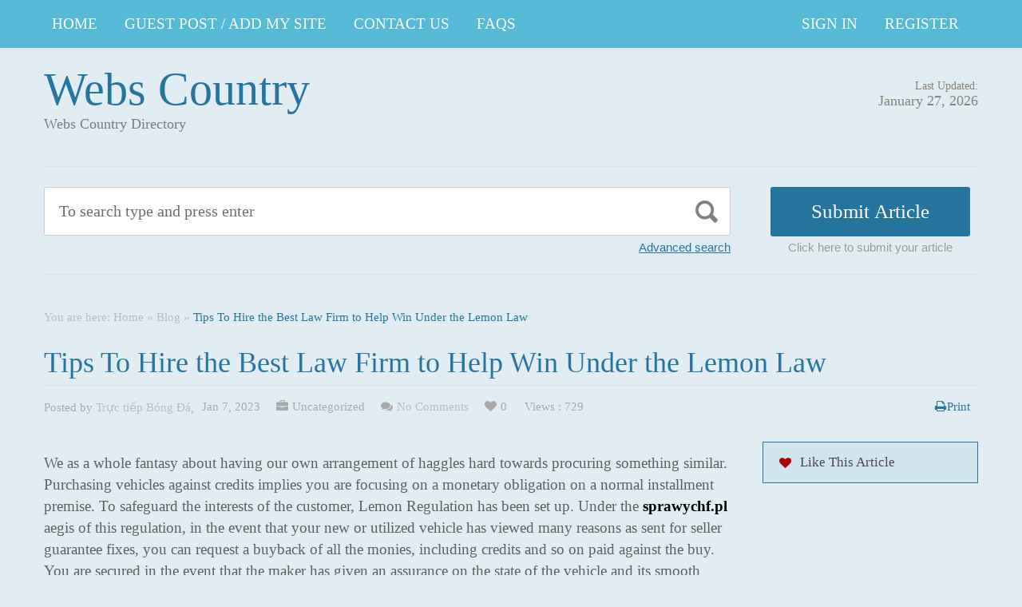

--- FILE ---
content_type: text/html; charset=UTF-8
request_url: https://webscountry.com/tips-to-hire-the-best-law-firm-to-help-win-under-the-lemon-law/
body_size: 13826
content:
<!DOCTYPE html PUBLIC "-//W3C//DTD XHTML 1.1//EN" "//www.w3.org/TR/xhtml11/DTD/xhtml11.dtd">
<html xmlns="//www.w3.org/1999/xhtml" dir="ltr" xml:lang="en-US">
<head>
	<meta name="google-site-verification" content="SLNV8eoPLevf1K5jqzL-dzor6a2_ohzCMjk2FoD0n2M" />
	<meta http-equiv="Content-Type" content="text/html; charset=UTF-8" />
	<title>Tips To Hire the Best Law Firm to Help Win Under the Lemon Law | Webs Country</title>
	<meta http-equiv="Content-language" content="en-US" />
	<meta name="viewport" content="width=device-width, initial-scale=1.0">
	<link rel="profile" href="//gmpg.org/xfn/11" />
  
	<link rel="stylesheet" type="text/css" href="https://maxcdn.bootstrapcdn.com/font-awesome/4.7.0/css/font-awesome.min.css" />
	<link rel="stylesheet" type="text/css" media="all" href="https://webscountry.com/wp-content/themes/ArticleDirectory/style.css" />
	<meta name='robots' content='max-image-preview:large' />
<link rel="alternate" type="application/rss+xml" title="Webs Country &raquo; Feed" href="https://webscountry.com/feed/" />
<link rel="alternate" type="application/rss+xml" title="Webs Country &raquo; Comments Feed" href="https://webscountry.com/comments/feed/" />
<link rel="alternate" type="application/rss+xml" title="Webs Country &raquo; Tips To Hire the Best Law Firm to Help Win Under the Lemon Law Comments Feed" href="https://webscountry.com/tips-to-hire-the-best-law-firm-to-help-win-under-the-lemon-law/feed/" />
<link rel="alternate" title="oEmbed (JSON)" type="application/json+oembed" href="https://webscountry.com/wp-json/oembed/1.0/embed?url=https%3A%2F%2Fwebscountry.com%2Ftips-to-hire-the-best-law-firm-to-help-win-under-the-lemon-law%2F" />
<link rel="alternate" title="oEmbed (XML)" type="text/xml+oembed" href="https://webscountry.com/wp-json/oembed/1.0/embed?url=https%3A%2F%2Fwebscountry.com%2Ftips-to-hire-the-best-law-firm-to-help-win-under-the-lemon-law%2F&#038;format=xml" />
<style id='wp-img-auto-sizes-contain-inline-css' type='text/css'>
img:is([sizes=auto i],[sizes^="auto," i]){contain-intrinsic-size:3000px 1500px}
/*# sourceURL=wp-img-auto-sizes-contain-inline-css */
</style>

<style id='wp-emoji-styles-inline-css' type='text/css'>

	img.wp-smiley, img.emoji {
		display: inline !important;
		border: none !important;
		box-shadow: none !important;
		height: 1em !important;
		width: 1em !important;
		margin: 0 0.07em !important;
		vertical-align: -0.1em !important;
		background: none !important;
		padding: 0 !important;
	}
/*# sourceURL=wp-emoji-styles-inline-css */
</style>
<link rel='stylesheet' id='wp-block-library-css' href='https://webscountry.com/wp-includes/css/dist/block-library/style.min.css?ver=6.9' type='text/css' media='all' />
<style id='wp-block-paragraph-inline-css' type='text/css'>
.is-small-text{font-size:.875em}.is-regular-text{font-size:1em}.is-large-text{font-size:2.25em}.is-larger-text{font-size:3em}.has-drop-cap:not(:focus):first-letter{float:left;font-size:8.4em;font-style:normal;font-weight:100;line-height:.68;margin:.05em .1em 0 0;text-transform:uppercase}body.rtl .has-drop-cap:not(:focus):first-letter{float:none;margin-left:.1em}p.has-drop-cap.has-background{overflow:hidden}:root :where(p.has-background){padding:1.25em 2.375em}:where(p.has-text-color:not(.has-link-color)) a{color:inherit}p.has-text-align-left[style*="writing-mode:vertical-lr"],p.has-text-align-right[style*="writing-mode:vertical-rl"]{rotate:180deg}
/*# sourceURL=https://webscountry.com/wp-includes/blocks/paragraph/style.min.css */
</style>
<style id='global-styles-inline-css' type='text/css'>
:root{--wp--preset--aspect-ratio--square: 1;--wp--preset--aspect-ratio--4-3: 4/3;--wp--preset--aspect-ratio--3-4: 3/4;--wp--preset--aspect-ratio--3-2: 3/2;--wp--preset--aspect-ratio--2-3: 2/3;--wp--preset--aspect-ratio--16-9: 16/9;--wp--preset--aspect-ratio--9-16: 9/16;--wp--preset--color--black: #000000;--wp--preset--color--cyan-bluish-gray: #abb8c3;--wp--preset--color--white: #ffffff;--wp--preset--color--pale-pink: #f78da7;--wp--preset--color--vivid-red: #cf2e2e;--wp--preset--color--luminous-vivid-orange: #ff6900;--wp--preset--color--luminous-vivid-amber: #fcb900;--wp--preset--color--light-green-cyan: #7bdcb5;--wp--preset--color--vivid-green-cyan: #00d084;--wp--preset--color--pale-cyan-blue: #8ed1fc;--wp--preset--color--vivid-cyan-blue: #0693e3;--wp--preset--color--vivid-purple: #9b51e0;--wp--preset--gradient--vivid-cyan-blue-to-vivid-purple: linear-gradient(135deg,rgb(6,147,227) 0%,rgb(155,81,224) 100%);--wp--preset--gradient--light-green-cyan-to-vivid-green-cyan: linear-gradient(135deg,rgb(122,220,180) 0%,rgb(0,208,130) 100%);--wp--preset--gradient--luminous-vivid-amber-to-luminous-vivid-orange: linear-gradient(135deg,rgb(252,185,0) 0%,rgb(255,105,0) 100%);--wp--preset--gradient--luminous-vivid-orange-to-vivid-red: linear-gradient(135deg,rgb(255,105,0) 0%,rgb(207,46,46) 100%);--wp--preset--gradient--very-light-gray-to-cyan-bluish-gray: linear-gradient(135deg,rgb(238,238,238) 0%,rgb(169,184,195) 100%);--wp--preset--gradient--cool-to-warm-spectrum: linear-gradient(135deg,rgb(74,234,220) 0%,rgb(151,120,209) 20%,rgb(207,42,186) 40%,rgb(238,44,130) 60%,rgb(251,105,98) 80%,rgb(254,248,76) 100%);--wp--preset--gradient--blush-light-purple: linear-gradient(135deg,rgb(255,206,236) 0%,rgb(152,150,240) 100%);--wp--preset--gradient--blush-bordeaux: linear-gradient(135deg,rgb(254,205,165) 0%,rgb(254,45,45) 50%,rgb(107,0,62) 100%);--wp--preset--gradient--luminous-dusk: linear-gradient(135deg,rgb(255,203,112) 0%,rgb(199,81,192) 50%,rgb(65,88,208) 100%);--wp--preset--gradient--pale-ocean: linear-gradient(135deg,rgb(255,245,203) 0%,rgb(182,227,212) 50%,rgb(51,167,181) 100%);--wp--preset--gradient--electric-grass: linear-gradient(135deg,rgb(202,248,128) 0%,rgb(113,206,126) 100%);--wp--preset--gradient--midnight: linear-gradient(135deg,rgb(2,3,129) 0%,rgb(40,116,252) 100%);--wp--preset--font-size--small: 13px;--wp--preset--font-size--medium: 20px;--wp--preset--font-size--large: 36px;--wp--preset--font-size--x-large: 42px;--wp--preset--spacing--20: 0.44rem;--wp--preset--spacing--30: 0.67rem;--wp--preset--spacing--40: 1rem;--wp--preset--spacing--50: 1.5rem;--wp--preset--spacing--60: 2.25rem;--wp--preset--spacing--70: 3.38rem;--wp--preset--spacing--80: 5.06rem;--wp--preset--shadow--natural: 6px 6px 9px rgba(0, 0, 0, 0.2);--wp--preset--shadow--deep: 12px 12px 50px rgba(0, 0, 0, 0.4);--wp--preset--shadow--sharp: 6px 6px 0px rgba(0, 0, 0, 0.2);--wp--preset--shadow--outlined: 6px 6px 0px -3px rgb(255, 255, 255), 6px 6px rgb(0, 0, 0);--wp--preset--shadow--crisp: 6px 6px 0px rgb(0, 0, 0);}:where(.is-layout-flex){gap: 0.5em;}:where(.is-layout-grid){gap: 0.5em;}body .is-layout-flex{display: flex;}.is-layout-flex{flex-wrap: wrap;align-items: center;}.is-layout-flex > :is(*, div){margin: 0;}body .is-layout-grid{display: grid;}.is-layout-grid > :is(*, div){margin: 0;}:where(.wp-block-columns.is-layout-flex){gap: 2em;}:where(.wp-block-columns.is-layout-grid){gap: 2em;}:where(.wp-block-post-template.is-layout-flex){gap: 1.25em;}:where(.wp-block-post-template.is-layout-grid){gap: 1.25em;}.has-black-color{color: var(--wp--preset--color--black) !important;}.has-cyan-bluish-gray-color{color: var(--wp--preset--color--cyan-bluish-gray) !important;}.has-white-color{color: var(--wp--preset--color--white) !important;}.has-pale-pink-color{color: var(--wp--preset--color--pale-pink) !important;}.has-vivid-red-color{color: var(--wp--preset--color--vivid-red) !important;}.has-luminous-vivid-orange-color{color: var(--wp--preset--color--luminous-vivid-orange) !important;}.has-luminous-vivid-amber-color{color: var(--wp--preset--color--luminous-vivid-amber) !important;}.has-light-green-cyan-color{color: var(--wp--preset--color--light-green-cyan) !important;}.has-vivid-green-cyan-color{color: var(--wp--preset--color--vivid-green-cyan) !important;}.has-pale-cyan-blue-color{color: var(--wp--preset--color--pale-cyan-blue) !important;}.has-vivid-cyan-blue-color{color: var(--wp--preset--color--vivid-cyan-blue) !important;}.has-vivid-purple-color{color: var(--wp--preset--color--vivid-purple) !important;}.has-black-background-color{background-color: var(--wp--preset--color--black) !important;}.has-cyan-bluish-gray-background-color{background-color: var(--wp--preset--color--cyan-bluish-gray) !important;}.has-white-background-color{background-color: var(--wp--preset--color--white) !important;}.has-pale-pink-background-color{background-color: var(--wp--preset--color--pale-pink) !important;}.has-vivid-red-background-color{background-color: var(--wp--preset--color--vivid-red) !important;}.has-luminous-vivid-orange-background-color{background-color: var(--wp--preset--color--luminous-vivid-orange) !important;}.has-luminous-vivid-amber-background-color{background-color: var(--wp--preset--color--luminous-vivid-amber) !important;}.has-light-green-cyan-background-color{background-color: var(--wp--preset--color--light-green-cyan) !important;}.has-vivid-green-cyan-background-color{background-color: var(--wp--preset--color--vivid-green-cyan) !important;}.has-pale-cyan-blue-background-color{background-color: var(--wp--preset--color--pale-cyan-blue) !important;}.has-vivid-cyan-blue-background-color{background-color: var(--wp--preset--color--vivid-cyan-blue) !important;}.has-vivid-purple-background-color{background-color: var(--wp--preset--color--vivid-purple) !important;}.has-black-border-color{border-color: var(--wp--preset--color--black) !important;}.has-cyan-bluish-gray-border-color{border-color: var(--wp--preset--color--cyan-bluish-gray) !important;}.has-white-border-color{border-color: var(--wp--preset--color--white) !important;}.has-pale-pink-border-color{border-color: var(--wp--preset--color--pale-pink) !important;}.has-vivid-red-border-color{border-color: var(--wp--preset--color--vivid-red) !important;}.has-luminous-vivid-orange-border-color{border-color: var(--wp--preset--color--luminous-vivid-orange) !important;}.has-luminous-vivid-amber-border-color{border-color: var(--wp--preset--color--luminous-vivid-amber) !important;}.has-light-green-cyan-border-color{border-color: var(--wp--preset--color--light-green-cyan) !important;}.has-vivid-green-cyan-border-color{border-color: var(--wp--preset--color--vivid-green-cyan) !important;}.has-pale-cyan-blue-border-color{border-color: var(--wp--preset--color--pale-cyan-blue) !important;}.has-vivid-cyan-blue-border-color{border-color: var(--wp--preset--color--vivid-cyan-blue) !important;}.has-vivid-purple-border-color{border-color: var(--wp--preset--color--vivid-purple) !important;}.has-vivid-cyan-blue-to-vivid-purple-gradient-background{background: var(--wp--preset--gradient--vivid-cyan-blue-to-vivid-purple) !important;}.has-light-green-cyan-to-vivid-green-cyan-gradient-background{background: var(--wp--preset--gradient--light-green-cyan-to-vivid-green-cyan) !important;}.has-luminous-vivid-amber-to-luminous-vivid-orange-gradient-background{background: var(--wp--preset--gradient--luminous-vivid-amber-to-luminous-vivid-orange) !important;}.has-luminous-vivid-orange-to-vivid-red-gradient-background{background: var(--wp--preset--gradient--luminous-vivid-orange-to-vivid-red) !important;}.has-very-light-gray-to-cyan-bluish-gray-gradient-background{background: var(--wp--preset--gradient--very-light-gray-to-cyan-bluish-gray) !important;}.has-cool-to-warm-spectrum-gradient-background{background: var(--wp--preset--gradient--cool-to-warm-spectrum) !important;}.has-blush-light-purple-gradient-background{background: var(--wp--preset--gradient--blush-light-purple) !important;}.has-blush-bordeaux-gradient-background{background: var(--wp--preset--gradient--blush-bordeaux) !important;}.has-luminous-dusk-gradient-background{background: var(--wp--preset--gradient--luminous-dusk) !important;}.has-pale-ocean-gradient-background{background: var(--wp--preset--gradient--pale-ocean) !important;}.has-electric-grass-gradient-background{background: var(--wp--preset--gradient--electric-grass) !important;}.has-midnight-gradient-background{background: var(--wp--preset--gradient--midnight) !important;}.has-small-font-size{font-size: var(--wp--preset--font-size--small) !important;}.has-medium-font-size{font-size: var(--wp--preset--font-size--medium) !important;}.has-large-font-size{font-size: var(--wp--preset--font-size--large) !important;}.has-x-large-font-size{font-size: var(--wp--preset--font-size--x-large) !important;}
/*# sourceURL=global-styles-inline-css */
</style>

<style id='classic-theme-styles-inline-css' type='text/css'>
/*! This file is auto-generated */
.wp-block-button__link{color:#fff;background-color:#32373c;border-radius:9999px;box-shadow:none;text-decoration:none;padding:calc(.667em + 2px) calc(1.333em + 2px);font-size:1.125em}.wp-block-file__button{background:#32373c;color:#fff;text-decoration:none}
/*# sourceURL=/wp-includes/css/classic-themes.min.css */
</style>
<script type="text/javascript" src="https://webscountry.com/wp-includes/js/jquery/jquery.min.js?ver=3.7.1" id="jquery-core-js"></script>
<script type="text/javascript" src="https://webscountry.com/wp-includes/js/jquery/jquery-migrate.min.js?ver=3.4.1" id="jquery-migrate-js"></script>
<script type="text/javascript" src="https://webscountry.com/wp-content/themes/ArticleDirectory/js/jquery.cycle.all.min.js?ver=6.9" id="cycle-js"></script>
<script type="text/javascript" src="https://webscountry.com/wp-content/themes/ArticleDirectory/js/jquery.cookie.js?ver=6.9" id="cookie-js"></script>
<script type="text/javascript" src="https://webscountry.com/wp-content/themes/ArticleDirectory/js/script.js?ver=6.9" id="script-js"></script>
<link rel="https://api.w.org/" href="https://webscountry.com/wp-json/" /><link rel="alternate" title="JSON" type="application/json" href="https://webscountry.com/wp-json/wp/v2/posts/18878" /><link rel="EditURI" type="application/rsd+xml" title="RSD" href="https://webscountry.com/xmlrpc.php?rsd" />
<meta name="generator" content="WordPress 6.9" />
<link rel="canonical" href="https://webscountry.com/tips-to-hire-the-best-law-firm-to-help-win-under-the-lemon-law/" />
<link rel='shortlink' href='https://webscountry.com/?p=18878' />
<link rel="stylesheet" type="text/css" href="https://webscountry.com/wp-content/themes/ArticleDirectory/library/tpl/print.css" media="print" />
 <link rel="stylesheet" type="text/css" href="https://webscountry.com/wp-content/themes/ArticleDirectory/dhtmlgoodies_calendar.css" />

<style type="text/css">.tabber{display:none;}</style>
 
		<link href="https://webscountry.com/wp-content/themes/ArticleDirectory/skins/2-blue.css" rel="stylesheet" type="text/css" />
		<link rel="alternate" type="application/rss+xml" title="RSS 2.0" href="//feeds2.feedburner.com/templatic" />
	<style type="text/css">

body 
{ 
background:     ;  

}




</style>
<link rel="canonical" href="https://webscountry.com/tips-to-hire-the-best-law-firm-to-help-win-under-the-lemon-law/"/>
</head>
<body>
 

	<div class="top_navigation">
			 <div class="top_navigation_in clearfix">

		   <a href="#" class="select-menu"><i class="fa fa-bars" aria-hidden="true"></i></a>
		<div class="top_nav_wrapper hide">  	
				<div class="widget"><div class="menu-header-manu-container"><ul id="menu-header-manu" class="menu"><li id="menu-item-61943" class="menu-item menu-item-type-custom menu-item-object-custom menu-item-home menu-item-61943"><a href="https://webscountry.com/">HOME</a></li>
<li id="menu-item-61942" class="menu-item menu-item-type-post_type menu-item-object-page menu-item-61942"><a href="https://webscountry.com/guest-post-add-my-site/">Guest Post / Add My Site</a></li>
<li id="menu-item-62035" class="menu-item menu-item-type-post_type menu-item-object-page menu-item-62035"><a href="https://webscountry.com/contact-us/">Contact Us</a></li>
<li id="menu-item-62039" class="menu-item menu-item-type-post_type menu-item-object-page menu-item-62039"><a href="https://webscountry.com/faqs-2/">FAQs</a></li>
</ul></div></div></div>
		<ul class="member_link">
<li><a href="https://webscountry.com/?ptype=login">Sign In</a></li>
	<li><a href="https://webscountry.com/?ptype=register">Register</a></li> 
	</ul>
		  </div>
		</div>
	 
  
<div class="wrapper">
    <div class="header clear">
       <div class="header_in">
        <div class="logo">
        <div class="blog-title"><a href="https://webscountry.com/">Webs Country</a> 
		<p class="blog-description">Webs Country Directory</p></div>        </div>
      <div class="header_right">
		        <p class="updated_date">Last Updated:<br />
      <span>January 27, 2026</span></p>   
	           
     </div>
        </div> <!-- header #end -->
    </div> <!-- header #end -->
   
    <div class="main_nav">
        </div> <!-- main navi #end -->
    
   
    <!-- Container -->
    <div id="container" class="clear">
    
    
    <div class="search_section">
      <div class="search_section_top">
          
            <div class="search_section_bottom clear ">
				                 <form method="get" id="searchform" action="https://webscountry.com/" >
                 <div>
                    <div class="search_block">
                        <input type="text"  value="To search type and press enter" name="s" id="s" class="s" onfocus="if (this.value == 'To search type and press enter') {this.value = '';}" onblur="if (this.value == '') {this.value = 'To search type and press enter';}" />
                        <input type="submit" class="b_search" value=""  />
                    </div>
                    <a href="#" class="adv_search" onclick="show_hide_advanced_search();"> Advanced search</a> 
                </div>
				</form>
			               <div class="submit_article">
                      <input name="" type="button" class="b_submit_article"  value="Submit Article" onclick="submit_article();" />
                     Click here to submit your article                </div>
                       <script type="text/javascript" >
                    function show_hide_advanced_search()
                    {
                        if(document.getElementById('advanced_search').style.display == 'none')
                        {
                            document.getElementById('advanced_search').style.display = ''
                        }else
                        {
                            document.getElementById('advanced_search').style.display = 'none';
                        }
                    }
                    function sformcheck()
                    {
                        if(document.getElementById('adv_s').value=="")
                        {
                            alert('Please enter word you want to search');
                            document.getElementById('adv_s').focus();
                            return false;
                        }
                        return true;
                    }
          function submit_article()
                    {
            window.location.href='https://webscountry.com/?ptype=submition';
          }
                    </script>
                    
                    
                    <script type="text/javascript" >var rootfolderpath = 'https://webscountry.com/wp-content/themes/ArticleDirectory/images/';</script>
                    <script type="text/javascript" src="https://webscountry.com/wp-content/themes/ArticleDirectory/js/dhtmlgoodies_calendar.js"></script>
                   
                    <!-- adv search #start -->
                    <form method="get" id="adv_searchform" action="https://webscountry.com/" onsubmit="return sformcheck();"  name="search_form">
                    <div id="advanced_search" style="display:none;">
                        <h3> Advanced search</h3>
                        <div class="row">
                            <label>All these words</label>
                            <input name="s" id="adv_s" type="text" class="textfield large" />
                            <input type="hidden" name="stype" value="ajsearch" />
                        </div>
                        
                        <div class="row">
                            <label>Category</label>                                          
                              <select  name='catdrop' id='catdrop' class='select'>
	<option value='0' selected='selected'>select category</option>
	<option class="level-0" value="128">Accountancy</option>
	<option class="level-0" value="2213">Attorney Law</option>
	<option class="level-0" value="3">Business Planning</option>
	<option class="level-0" value="4">Business Solutions</option>
	<option class="level-0" value="5">Delivery Services</option>
	<option class="level-0" value="3190">Dentist</option>
	<option class="level-0" value="130">Digital Marketing Services</option>
	<option class="level-0" value="131">Distributors</option>
	<option class="level-0" value="132">Event</option>
	<option class="level-0" value="1828">Finance</option>
	<option class="level-0" value="133">Games</option>
	<option class="level-0" value="2127">Health</option>
	<option class="level-0" value="1770">helathcare</option>
	<option class="level-0" value="2271">immigration</option>
	<option class="level-0" value="6">Investment</option>
	<option class="level-0" value="2214">news</option>
	<option class="level-0" value="1946">Online induction</option>
	<option class="level-0" value="134">SEO</option>
	<option class="level-0" value="3519">Translation service</option>
	<option class="level-0" value="1">Uncategorized</option>
	<option class="level-0" value="35"> Agriculture</option>
	<option class="level-0" value="36"> Architecture</option>
	<option class="level-0" value="38"> Automotive</option>
	<option class="level-0" value="39"> Body Care</option>
	<option class="level-0" value="40"> Business Global</option>
	<option class="level-0" value="41"> Business to Business</option>
	<option class="level-0" value="42"> Care</option>
	<option class="level-0" value="43"> Children and Babies</option>
	<option class="level-0" value="45"> Communications</option>
	<option class="level-0" value="46"> Computer</option>
	<option class="level-0" value="47"> Construction</option>
	<option class="level-0" value="48"> Consultancy</option>
	<option class="level-0" value="49"> Consumer</option>
	<option class="level-0" value="50"> Content Writing</option>
	<option class="level-0" value="52"> Design</option>
	<option class="level-0" value="53"> Distribution</option>
	<option class="level-0" value="55"> Education</option>
	<option class="level-0" value="56"> Education Training</option>
	<option class="level-0" value="57"> Electrical</option>
	<option class="level-0" value="59"> Engineering</option>
	<option class="level-0" value="60"> Entertainment</option>
	<option class="level-0" value="61"> Environmental</option>
	<option class="level-0" value="62"> Estate Agents</option>
	<option class="level-0" value="63"> Fashion</option>
	<option class="level-0" value="64"> Financial</option>
	<option class="level-0" value="65"> Food Franchises</option>
	<option class="level-0" value="66"> Garden</option>
	<option class="level-0" value="67"> Global Manufacturers</option>
	<option class="level-0" value="69"> Health</option>
	<option class="level-0" value="71"> Home and Family</option>
	<option class="level-0" value="74"> Industry</option>
	<option class="level-0" value="75"> Insurance</option>
	<option class="level-0" value="76"> Internet</option>
	<option class="level-0" value="77"> Jewellery and Clocks</option>
	<option class="level-0" value="79"> Local Community</option>
	<option class="level-0" value="80"> Luxury</option>
	<option class="level-0" value="81"> Machinery</option>
	<option class="level-0" value="82"> Manufacture</option>
	<option class="level-0" value="85"> Medical</option>
	<option class="level-0" value="86"> Military</option>
	<option class="level-0" value="87"> Miscellaneous</option>
	<option class="level-0" value="90"> Outdoor Property</option>
	<option class="level-0" value="92"> People and Services</option>
	<option class="level-0" value="93"> Pest Control</option>
	<option class="level-0" value="94"> Pets and Animals</option>
	<option class="level-0" value="95"> Photography</option>
	<option class="level-0" value="96"> Pod Casting Tools</option>
	<option class="level-0" value="97"> Print and Design</option>
	<option class="level-0" value="99"> Property Services</option>
	<option class="level-0" value="101"> Recruitment</option>
	<option class="level-0" value="102"> Repair and Maintenance</option>
	<option class="level-0" value="103"> Retail</option>
	<option class="level-0" value="104"> Safety</option>
	<option class="level-0" value="105"> Sales</option>
	<option class="level-0" value="106"> Science and Research</option>
	<option class="level-0" value="108"> Security</option>
	<option class="level-0" value="109"> Service and Providers</option>
	<option class="level-0" value="111"> Small Business</option>
	<option class="level-0" value="112"> Social Networking</option>
	<option class="level-0" value="113"> Solar Energy</option>
	<option class="level-0" value="114"> Sports</option>
	<option class="level-0" value="115"> Storage and Supplies</option>
	<option class="level-0" value="116"> Taxi Business</option>
	<option class="level-0" value="117"> Technology</option>
	<option class="level-0" value="119"> Trade</option>
	<option class="level-0" value="120"> Transportation</option>
	<option class="level-0" value="121"> Travel</option>
	<option class="level-0" value="124"> Warehouse</option>
	<option class="level-0" value="126"> Web Design</option>
	<option class="level-0" value="127"> Wellness</option>
</select>
 
                        </div>
                        
                        <div class="row">
                            <label>Date </label>
                            <input name="todate" type="text" class="textfield" />
                             <i class="fa fa-calendar i_calendar" aria-hidden="true" onclick="displayCalendar(document.search_form.todate,'yyyy-mm-dd',this)"></i>
                           <span> to</span>                                            
                           <input name="frmdate" type="text" class="textfield"  />
                            <i class="fa fa-calendar i_calendar" aria-hidden="true" onclick="displayCalendar(document.search_form.frmdate,'yyyy-mm-dd',this)"></i>                                              
                        </div>
                        
                        <div class="row">
                            <label>Author</label>
                            <input name="articleauthor" type="text" class="textfield"  />
                            <span> Exact author</span> 
                            <input name="exactyes" type="checkbox" value="1" />
                        </div>
                            <input name="searbutton" type="submit" value="Advanced Search" class="b_advsearch" />
                        
                    </div> <!-- adv search #end -->
                    </form>
          </div>
        </div>
    </div> <!-- search #end -->
  
	<div class="breadcrumb clearfix">
		<div class="breadcrumb_in">You are here: <a href="https://webscountry.com/tips-to-hire-the-best-law-firm-to-help-win-under-the-lemon-law/">Home</a> &raquo; <a href="https://webscountry.com/home/">Blog</a> &raquo; <strong>Tips To Hire the Best Law Firm to Help Win Under the Lemon Law</strong></div>
	</div>
	

                
   <h1 class="singleh1">Tips To Hire the Best Law Firm to Help Win Under the Lemon Law</h1>
   
   <div class="post-meta-single">
	                 
                        
                     
             <span class="post-author">

           Posted by <a href="https://webscountry.com/author/truc-tiep-bong-da-2/" title="Posts by Trực tiếp Bóng Đá">Trực tiếp Bóng Đá</a>,
            </span>
                                               
                               
            <span class="post-date">Jan 7, 2023</span> 
                          
             
              
            		<span class="single_cate">Uncategorized</span>
                          
               
            	 <span class="single_comments"><a href="https://webscountry.com/tips-to-hire-the-best-law-firm-to-help-win-under-the-lemon-law/#respond"class="comments_popup_link">No Comments</a></span>
                           
              
             
            
            	
                <span class="single_fav">0</span>
                <span class="single_views">Views : 729</span>
                <span class="single_print"><a href="#"  onclick="window.print();return false;">Print</a></span>
            	
            </div>
   

 <!-- Content  2 column - Right Sidebar  -->
               <div class="content left">
                      
  
        <div class="entry">
        
        
        
            <div class="single clear post-18878 post type-post status-publish format-standard hentry" id="post_18878">
                
            
            
                <div class="post-content">
<p>We as a whole fantasy about having our own arrangement of haggles hard towards procuring something similar. Purchasing vehicles against credits implies you are focusing on a monetary obligation on a normal installment premise. To safeguard the interests of the customer, Lemon Regulation has been set up. Under the <strong><a href="https://sprawychf.pl/" target="_blank" rel="noreferrer noopener">sprawychf.pl</a></strong> aegis of this regulation, in the event that your new or utilized vehicle has viewed many reasons as sent for seller guarantee fixes, you can request a buyback of all the monies, including credits and so on paid against the buy. You are secured in the event that the maker has given an assurance on the state of the vehicle and its smooth working. Perhaps of the main thing to do in the event that you have found that your vehicle is to be sure a &#8220;lemon&#8221;, is to proceed to employ a decent law office to help you in handling your case and work towards getting you your discounts under this Regulation. The accompanying tips will help you in tracking down the most appropriate Lemon Regulation Lawyer.</p>



<p>Topic mastery it is essential to employ a legal counselor or a firm that has the imperative involvement with managing this particular regulation and its suggestions. When you have the certainty that a specific law office has the fundamental qualifications and is knowledgeable with the INS and out of the legitimate consequences you will actually want to fabricate a strong case.<br>Notoriety In this industry, a law office is known by the standing it appreciates. Take care of business on figuring out the subtleties of the law structure, its lawyers prior to joining. You might do your reference checks with past clients who might have had recruited a similar firm for a similar sort of direction. This assists you with having certainty which you expect in looking for the best guidance.<br>Straightforwardness A client and lawyer relationship depends on shared trust and genuineness. After all you are relying upon this firm or attorney to battle for legitimate and lawfully restricting pay. In this unique situation, the law must firm and its group keeps you refreshed on every one of the features of your case, the possibilities of a success and assists you with putting your case forward in the most straightforward way.<br>Experience across vehicles-A decent Lemon law office ought to have had insight across different makers and vehicles to have a top to bottom comprehension of how producers work, their protection technique and to push for the best arrangement for you.<br>Assuming that you are left with a lemon vehicle, you want not be focused on as the above tips will assists you with finding a decent firm that will get you the most ideal discount or guarantee, consequently limiting your misfortune. On the off chance that you are searching for a Lemon Regulation lawyer in Los Angeles, you might need to reach out to quite possibly of the most reliable one</p>
</div>
              
                
                <div class="like_this">  </div>
                
                
                <div class="single_bottom">
            	<span class="i_email"><a href="javascript:void(0);" onclick="show_hide_popup('basic-modal-content');" class="b_sendtofriend">Send to Friend</a></span>
               
               
               <div class="addthis_toolbox addthis_default_style">
<a href="//www.addthis.com/bookmark.php?v=250&amp;username=xa-4c873bb26489d97f" class="addthis_button_compact sharethis">Share</a>
</div>
<script type="text/javascript" src="//s7.addthis.com/js/250/addthis_widget.js#username=xa-4c873bb26489d97f"></script>


               
                                		           		             </div>
                
                
            </div>
            
            
            
            
            <div class="post-navigation clear">
                                                            <a class="post-prev" href="https://webscountry.com/what-is-cpa-affiliate-marketing-and-how-can-you-use-it-to-make-money/"><em>Previous post</em><span>What is CPA Affiliate Marketing and How Can You Use It to Make Money?</span></a>
                                                                <a class="post-next" href="https://webscountry.com/developing-apps-for-iphones-and-androids-offers-many-benefits/"><em>Next post</em><span>Developing apps for iPhones and Androids offers many benefits</span></a>
                                   
            </div>
        </div>

                
          

<div class="comments">
	

	<div id="comments">
		</div>

	
	<div id="respond">
		<h3>Post Your Comment</h3>
		<div class="comment_form">

		
			<form action="https://webscountry.com/wp-comments-post.php" method="post" id="commentform">

				
									<table width="100%" border="0" cellspacing="0" cellpadding="0">
					  <tr>
						<td> 
	
													<table width="100%" border="0" cellspacing="0" cellpadding="0">
							  <tr>
								<td class="commform-author">
								<p>Name <span>required</span></p>
								<div><input type="text" name="author" id="author" tabindex="2" />
								</div></td>
							  </tr>
							  <tr>
								<td class="commform-email">
								<p>Email <span>required</span></p>
								<div>
									<input type="text" name="email" id="email" tabindex="3" />
								</div>
							</td>
							  </tr>
							  <tr>
							   <td class="commform-url">
								<p>Website</p> <div><input type="text" name="url" id="url" tabindex="4" /></div>
							</td>
							  </tr>
							</table>

						
												</td>
						<td>
						<p>Comment</p>
						<div class="commform-textarea">
						<textarea name="comment" id="comment" cols="50" rows="7" tabindex="1"></textarea>
						</div></td>
					  </tr>
					</table>

					 <div class="submit clear comment_b_submit">
					<input name="submit" type="submit" id="submit" tabindex="5" value="Submit" />
					<p id="cancel-comment-reply"><a rel="nofollow" id="cancel-comment-reply-link" href="/tips-to-hire-the-best-law-firm-to-help-win-under-the-lemon-law/#respond" style="display:none;">Click here to cancel reply.</a></p>
				</div>
		
					
				
				<!--<p class="comment_message"><small><strong>XHTML:</strong> You can use these tags: <code>&lt;a href=&quot;&quot; title=&quot;&quot;&gt; &lt;abbr title=&quot;&quot;&gt; &lt;acronym title=&quot;&quot;&gt; &lt;b&gt; &lt;blockquote cite=&quot;&quot;&gt; &lt;cite&gt; &lt;code&gt; &lt;del datetime=&quot;&quot;&gt; &lt;em&gt; &lt;i&gt; &lt;q cite=&quot;&quot;&gt; &lt;s&gt; &lt;strike&gt; &lt;strong&gt; </code></small></p>-->


			   
									<div><input type='hidden' name='comment_post_ID' value='18878' id='comment_post_ID' />
<input type='hidden' name='comment_parent' id='comment_parent' value='0' />
</div>

			</form>

		
		</div>

		
	</div>

</div>
<!-- #comments -->


	                      
                 </div> <!-- /Content -->
                     <script type='text/javascript' src='https://webscountry.com/wp-content/themes/ArticleDirectory/library/includes/send_to_friend/jquery.simplemodal.js'></script>
<script type='text/javascript' src='https://webscountry.com/wp-content/themes/ArticleDirectory/library/includes/send_to_friend/basic.js'></script>
<div id="basic-modal-content" class="clearfix" style="display:none;">
<form name="send_to_frnd" id="send_to_frnd" action="https://webscountry.com/tips-to-hire-the-best-law-firm-to-help-win-under-the-lemon-law/" method="post" >
<input type="hidden" id="send_to_Frnd_pid" name="pid" value="18878" />
<input type="hidden" name="sendact" value="email_frnd" />
	<h3>Send To Friend</h3>
    <p id="reply_send_success" class="sucess_msg" style="display:none;"></p>
	<div class="row clearfix" ><label>Friend Name : <span>*</span></label><input name="to_name" id="to_name" type="text"  /><span id="to_nameInfo"></span></div>
 	<div class="row  clearfix" ><label> Email : <span>*</span></label><input name="to_email" id="to_email" type="text"  /><span id="to_emailInfo"></span></div>
	<div class="row  clearfix" ><label>Your Name : <span>*</span></label><input name="yourname" id="yourname" type="text"  /><span id="yournameInfo"></span></div>
 	<div class="row  clearfix" ><label> Email : <span>*</span></label><input name="youremail" id="youremail" type="text"  /><span id="youremailInfo"></span></div>
	<div class="row  clearfix" ><label>Subject : <span>*</span></label><input name="frnd_subject" value="About Tips To Hire the Best Law Firm to Help Win Under the Lemon Law" id="frnd_subject" type="text"  /></div>
	<div class="row  clearfix" ><label>Comments : <span>*</span></label>
     <textarea name="frnd_comments" id="frnd_comments" cols="" rows="" >Hi there, do check out the information about this Article.</textarea></div>
	<input name="Send" type="submit" value="Send " class="button " />
</form>
</div>
<script type="text/javascript" src="https://webscountry.com/wp-content/themes/ArticleDirectory/library/includes/send_to_friend/email_frnd_validation.js"></script>
<!-- here -->        
       			<div class="sidebar right" >
                                  <div id="addlike"><a href="javascript:void(0);" class="b_likethisarticle" onclick="add_like('18878');" >Like This Article </a></div>
                                                      
                                         
                 </div> <!-- /Content -->
                            
       			<div class="sidebar right secondsidebar" >
                    <div class="widget"><a href="https://go.fiverr.com/visit/?bta=586016&#038;brand=fiverrmarketplace&#038;landingPage=https%3A%2F%2Fwww.fiverr.com%2Fnaeem47k%2Fdo-seo-guest-post-with-dofollow-backlink" target="_blank"><img width="444" height="370" src="https://webscountry.com/wp-content/uploads/2024/02/ADD-1-ARTICLE-TO-1-SITE.png" class="image wp-image-39411  attachment-full size-full" alt="" style="max-width: 100%; height: auto;" decoding="async" loading="lazy" srcset="https://webscountry.com/wp-content/uploads/2024/02/ADD-1-ARTICLE-TO-1-SITE.png 444w, https://webscountry.com/wp-content/uploads/2024/02/ADD-1-ARTICLE-TO-1-SITE-300x250.png 300w, https://webscountry.com/wp-content/uploads/2024/02/ADD-1-ARTICLE-TO-1-SITE-204x170.png 204w" sizes="auto, (max-width: 444px) 100vw, 444px" /></a></div><div class="widget">			
		<script type="text/javascript" src="https://webscountry.com/wp-content/themes/ArticleDirectory/js/tabber.js"></script>              


		 
				   <div class="widget">
			 <div class="tabber">

		 <div class="tabbertab">
			 <h2>Featured Articles</h2> 			<ul>
				
				 <li> <a class="widget-title" href="https://webscountry.com/dreams-photography-sydney-your-trusted-sydney-wedding-photographer/">Dreams Photography Sydney — Your Trusted Sydney Wedding Photographer </a> </li>
					
				 <li> <a class="widget-title" href="https://webscountry.com/better-buy%ef%bd%9c%e3%82%a4%e3%82%a4%e8%b2%b7%e3%81%84%e7%89%a9%e3%82%92%e3%82%a2%e3%83%8a%e3%82%bf%e3%81%ab-3/">Better Buy｜イイ買い物をアナタに </a> </li>
					
				 <li> <a class="widget-title" href="https://webscountry.com/what-if-im-injured-in-an-accident-and-the-police-dont-arrive/">What If I’m Injured in an Accident and the Police Don’t Arrive? </a> </li>
					
				 <li> <a class="widget-title" href="https://webscountry.com/agromedic/"><p><a href="https://www.agromedic.ro/" target="_blank" rel="noreferrer noopener"><a href="https://www.agromedic.ro/" target="_blank" rel="noreferrer noopener"><strong>AGROMEDIC</strong></a></a></p> </a> </li>
					
				 <li> <a class="widget-title" href="https://webscountry.com/ex-tax-inspector-says-uks-serious-civil-tax-investigations-lack-a-deterrence-effect/">Ex Tax Inspector Says UK’s Serious Civil Tax Investigations Lack a Deterrence Effect </a> </li>
					
				 <li> <a class="widget-title" href="https://webscountry.com/sakura-estetica-avanzada-and-lpg-endermologie-in-mexico-city/">Sakura Estética Avanzada and LPG Endermologie in Mexico City </a> </li>
					
				 <li> <a class="widget-title" href="https://webscountry.com/descopera-cluj-napoca-alaturi-de-napoca-rent-a-car/">Descoperă Cluj-Napoca alături de Napoca Rent a Car </a> </li>
					
				 <li> <a class="widget-title" href="https://webscountry.com/nuhair-ink-restores-confidence-through-scalp-micropigmentation-in-roseville/">NuHair Ink Restores Confidence Through Scalp Micropigmentation in Roseville </a> </li>
								 </ul>
			 </div>


			 <div class="tabbertab">
				 <h2>New Articles</h2> 			 <ul>
							
						 <li> <a class="widget-title" href="https://webscountry.com/how-nest-roofing-ensures-quality-safety-and-long-lasting-results/">How Nest Roofing Ensures Quality, Safety, and Long-Lasting Results </a> </li>
						
						 <li> <a class="widget-title" href="https://webscountry.com/house-clearance-vs-decluttering-whats-the-difference/">House Clearance vs. Decluttering: What’s the Difference? </a> </li>
						
						 <li> <a class="widget-title" href="https://webscountry.com/common-mistakes-uk-house-buyers-should-avoid/">Common Mistakes UK House Buyers Should Avoid </a> </li>
						
						 <li> <a class="widget-title" href="https://webscountry.com/konferenzdolmetscher-hamburg-perfekte-verstandigung-auf-internationalem-niveau/">Konferenzdolmetscher Hamburg: Perfekte Verständigung auf internationalem Niveau </a> </li>
						
						 <li> <a class="widget-title" href="https://webscountry.com/2-wheeler-loan-a-complete-guide-to-owning-your-dream-bike-easily/">2 Wheeler Loan: A Complete Guide to Owning Your Dream Bike Easily </a> </li>
						
						 <li> <a class="widget-title" href="https://webscountry.com/mistakes-to-avoid-when-growing-feminized-cannabis-seeds/">Mistakes to Avoid When Growing Feminized Cannabis Seeds </a> </li>
						
						 <li> <a class="widget-title" href="https://webscountry.com/understanding-female-cannabis-plants-why-feminized-seeds-matter/">Understanding Female Cannabis Plants: Why Feminized Seeds Matter </a> </li>
						
						 <li> <a class="widget-title" href="https://webscountry.com/feminized-vs-regular-cannabis-seeds-key-differences-growers-should-know/">Feminized vs Regular Cannabis Seeds: Key Differences Growers Should Know </a> </li>
						
						 <li> <a class="widget-title" href="https://webscountry.com/career-opportunities-after-studying-at-jk-diamonds-institute/">Career Opportunities After Studying at JK Diamonds Institute </a> </li>
						
						 <li> <a class="widget-title" href="https://webscountry.com/%e0%b8%82%e0%b8%ad%e0%b8%87%e0%b8%9e%e0%b8%a3%e0%b8%b5%e0%b9%80%e0%b8%a1%e0%b8%b5%e0%b9%88%e0%b8%a2%e0%b8%a1%e0%b9%81%e0%b8%88%e0%b8%81%e0%b8%a5%e0%b8%b9%e0%b8%81%e0%b8%84%e0%b9%89%e0%b8%b2-%e0%b9%80/">ของพรีเมี่ยมแจกลูกค้า: เครื่องมือสำคัญเพิ่มความประทับใจและสร้างความสัมพันธ์ที่ยั่งยืน </a> </li>
									 </ul>
			 </div>

		
		 
				</div>
	</div>  

		 
				
	
		</div>						
	   <div class="widget">
					
			   <ul class="author_spotlight" >
			
												<li><a href="https://webscountry.com/author/truc-tiep-bong-da-2/"><img alt='' src='https://secure.gravatar.com/avatar/188e631ff9184efe46b7527616304d0722b78af5ac14368212cef305d2ef1a54?s=96&#038;d=mm&#038;r=g' srcset='https://secure.gravatar.com/avatar/188e631ff9184efe46b7527616304d0722b78af5ac14368212cef305d2ef1a54?s=192&#038;d=mm&#038;r=g 2x' class='avatar avatar-96 photo' height='96' width='96' loading='lazy' decoding='async'/></a><a href="https://webscountry.com/author/truc-tiep-bong-da-2/">Trực tiếp Bóng Đá</a><br/> Listed : 1522 Articles</li><li><a href="https://webscountry.com/author/ptnbqrjaaeiy-5347/"><img alt='' src='https://secure.gravatar.com/avatar/43337f524371b49bfad6309dbdf002a5fe3102a74177c2b5b4e8dc09296fc8c9?s=96&#038;d=mm&#038;r=g' srcset='https://secure.gravatar.com/avatar/43337f524371b49bfad6309dbdf002a5fe3102a74177c2b5b4e8dc09296fc8c9?s=192&#038;d=mm&#038;r=g 2x' class='avatar avatar-96 photo' height='96' width='96' loading='lazy' decoding='async'/></a><a href="https://webscountry.com/author/ptnbqrjaaeiy-5347/">ptnbqrJaaEIY</a><br/> Listed : 634 Articles</li><li><a href="https://webscountry.com/author/learn/"><img alt='' src='https://secure.gravatar.com/avatar/a2d5f5738438b6278ece3252c22040fc991dbe4581e56d846af302211d64f004?s=96&#038;d=mm&#038;r=g' srcset='https://secure.gravatar.com/avatar/a2d5f5738438b6278ece3252c22040fc991dbe4581e56d846af302211d64f004?s=192&#038;d=mm&#038;r=g 2x' class='avatar avatar-96 photo' height='96' width='96' loading='lazy' decoding='async'/></a><a href="https://webscountry.com/author/learn/">Learn</a><br/> Listed : 77 Articles</li><li><a href="https://webscountry.com/author/rgbet1io/"><img alt='' src='https://secure.gravatar.com/avatar/13196defed9657f044ada10b06dab9d302afc115f6230723052852d9f62922ef?s=96&#038;d=mm&#038;r=g' srcset='https://secure.gravatar.com/avatar/13196defed9657f044ada10b06dab9d302afc115f6230723052852d9f62922ef?s=192&#038;d=mm&#038;r=g 2x' class='avatar avatar-96 photo' height='96' width='96' loading='lazy' decoding='async'/></a><a href="https://webscountry.com/author/rgbet1io/">rgbet1io</a><br/> Listed : 8 Articles</li><li><a href="https://webscountry.com/author/jeetbuzz1top2/"><img alt='' src='https://secure.gravatar.com/avatar/13196defed9657f044ada10b06dab9d302afc115f6230723052852d9f62922ef?s=96&#038;d=mm&#038;r=g' srcset='https://secure.gravatar.com/avatar/13196defed9657f044ada10b06dab9d302afc115f6230723052852d9f62922ef?s=192&#038;d=mm&#038;r=g 2x' class='avatar avatar-96 photo' height='96' width='96' loading='lazy' decoding='async'/></a><a href="https://webscountry.com/author/jeetbuzz1top2/">jeetbuzz1top2</a><br/> Listed : 6 Articles</li>
						 
				</ul>

							</div>        
		                 </div>  <!-- sidebar #end -->
		 <!--Page 2 column - Right Sidebar #end  -->
                   

<script type="text/javascript" language="javascript" >
var root_path_js = 'https://webscountry.com/';
</script>
<script type="text/javascript" language="javascript" src="https://webscountry.com/wp-content/themes/ArticleDirectory/library/js/article_detail.js" ></script>

</div>
<!-- /Container #end -->
  
</div>  <!-- /wrapper #end -->
 
<!-- bottom section start -->
	 
    	 <div class="bottom">
           <div class="bottom_in clear">
             		<div class="foruth_column left">
            	              </div> <!-- three_column #end -->
            
            
            <div class="foruth_column spacer_4col left">
            	              </div> <!-- three_column #end -->
            
            <div class="foruth_column spacer_4col left">
            	              </div> <!-- three_column #end -->
            
             <div class="foruth_column right">
            	              </div> <!-- three_column #end -->
         	 
        
 <!-- bottom section #end  -->
      

    <div class="footer">
        <div class="footer_in">
		<p>
		&copy; 2020 ArticleDirectory Theme Designed by <a href="#">Templatic</a>		</p>
		</div>
    </div>
    
     </div> <!-- bottom in #end -->
          </div> <!-- bottom #end -->

<!-- Page generated: 0.206 s, 158 queries -->
<script type="speculationrules">
{"prefetch":[{"source":"document","where":{"and":[{"href_matches":"/*"},{"not":{"href_matches":["/wp-*.php","/wp-admin/*","/wp-content/uploads/*","/wp-content/*","/wp-content/plugins/*","/wp-content/themes/ArticleDirectory/*","/*\\?(.+)"]}},{"not":{"selector_matches":"a[rel~=\"nofollow\"]"}},{"not":{"selector_matches":".no-prefetch, .no-prefetch a"}}]},"eagerness":"conservative"}]}
</script>
<script type="text/javascript" src="https://webscountry.com/wp-includes/js/comment-reply.min.js?ver=6.9" id="comment-reply-js" async="async" data-wp-strategy="async" fetchpriority="low"></script>
<script id="wp-emoji-settings" type="application/json">
{"baseUrl":"https://s.w.org/images/core/emoji/17.0.2/72x72/","ext":".png","svgUrl":"https://s.w.org/images/core/emoji/17.0.2/svg/","svgExt":".svg","source":{"concatemoji":"https://webscountry.com/wp-includes/js/wp-emoji-release.min.js?ver=6.9"}}
</script>
<script type="module">
/* <![CDATA[ */
/*! This file is auto-generated */
const a=JSON.parse(document.getElementById("wp-emoji-settings").textContent),o=(window._wpemojiSettings=a,"wpEmojiSettingsSupports"),s=["flag","emoji"];function i(e){try{var t={supportTests:e,timestamp:(new Date).valueOf()};sessionStorage.setItem(o,JSON.stringify(t))}catch(e){}}function c(e,t,n){e.clearRect(0,0,e.canvas.width,e.canvas.height),e.fillText(t,0,0);t=new Uint32Array(e.getImageData(0,0,e.canvas.width,e.canvas.height).data);e.clearRect(0,0,e.canvas.width,e.canvas.height),e.fillText(n,0,0);const a=new Uint32Array(e.getImageData(0,0,e.canvas.width,e.canvas.height).data);return t.every((e,t)=>e===a[t])}function p(e,t){e.clearRect(0,0,e.canvas.width,e.canvas.height),e.fillText(t,0,0);var n=e.getImageData(16,16,1,1);for(let e=0;e<n.data.length;e++)if(0!==n.data[e])return!1;return!0}function u(e,t,n,a){switch(t){case"flag":return n(e,"\ud83c\udff3\ufe0f\u200d\u26a7\ufe0f","\ud83c\udff3\ufe0f\u200b\u26a7\ufe0f")?!1:!n(e,"\ud83c\udde8\ud83c\uddf6","\ud83c\udde8\u200b\ud83c\uddf6")&&!n(e,"\ud83c\udff4\udb40\udc67\udb40\udc62\udb40\udc65\udb40\udc6e\udb40\udc67\udb40\udc7f","\ud83c\udff4\u200b\udb40\udc67\u200b\udb40\udc62\u200b\udb40\udc65\u200b\udb40\udc6e\u200b\udb40\udc67\u200b\udb40\udc7f");case"emoji":return!a(e,"\ud83e\u1fac8")}return!1}function f(e,t,n,a){let r;const o=(r="undefined"!=typeof WorkerGlobalScope&&self instanceof WorkerGlobalScope?new OffscreenCanvas(300,150):document.createElement("canvas")).getContext("2d",{willReadFrequently:!0}),s=(o.textBaseline="top",o.font="600 32px Arial",{});return e.forEach(e=>{s[e]=t(o,e,n,a)}),s}function r(e){var t=document.createElement("script");t.src=e,t.defer=!0,document.head.appendChild(t)}a.supports={everything:!0,everythingExceptFlag:!0},new Promise(t=>{let n=function(){try{var e=JSON.parse(sessionStorage.getItem(o));if("object"==typeof e&&"number"==typeof e.timestamp&&(new Date).valueOf()<e.timestamp+604800&&"object"==typeof e.supportTests)return e.supportTests}catch(e){}return null}();if(!n){if("undefined"!=typeof Worker&&"undefined"!=typeof OffscreenCanvas&&"undefined"!=typeof URL&&URL.createObjectURL&&"undefined"!=typeof Blob)try{var e="postMessage("+f.toString()+"("+[JSON.stringify(s),u.toString(),c.toString(),p.toString()].join(",")+"));",a=new Blob([e],{type:"text/javascript"});const r=new Worker(URL.createObjectURL(a),{name:"wpTestEmojiSupports"});return void(r.onmessage=e=>{i(n=e.data),r.terminate(),t(n)})}catch(e){}i(n=f(s,u,c,p))}t(n)}).then(e=>{for(const n in e)a.supports[n]=e[n],a.supports.everything=a.supports.everything&&a.supports[n],"flag"!==n&&(a.supports.everythingExceptFlag=a.supports.everythingExceptFlag&&a.supports[n]);var t;a.supports.everythingExceptFlag=a.supports.everythingExceptFlag&&!a.supports.flag,a.supports.everything||((t=a.source||{}).concatemoji?r(t.concatemoji):t.wpemoji&&t.twemoji&&(r(t.twemoji),r(t.wpemoji)))});
//# sourceURL=https://webscountry.com/wp-includes/js/wp-emoji-loader.min.js
/* ]]> */
</script>

 
	<script defer src="https://static.cloudflareinsights.com/beacon.min.js/vcd15cbe7772f49c399c6a5babf22c1241717689176015" integrity="sha512-ZpsOmlRQV6y907TI0dKBHq9Md29nnaEIPlkf84rnaERnq6zvWvPUqr2ft8M1aS28oN72PdrCzSjY4U6VaAw1EQ==" data-cf-beacon='{"version":"2024.11.0","token":"6927d8e7862843f3b4da33a7a325b6f3","r":1,"server_timing":{"name":{"cfCacheStatus":true,"cfEdge":true,"cfExtPri":true,"cfL4":true,"cfOrigin":true,"cfSpeedBrain":true},"location_startswith":null}}' crossorigin="anonymous"></script>
</body>
</html>


<!-- Page cached by LiteSpeed Cache 7.7 on 2026-01-27 14:20:49 -->

--- FILE ---
content_type: text/javascript
request_url: https://webscountry.com/wp-content/themes/ArticleDirectory/js/dhtmlgoodies_calendar.js
body_size: 5758
content:
/*
(C) www.dhtmlgoodies.com, September 2005

Version 1.2, November 8th - 2005 - Added <iframe> background in IE
Version 1.3, November 12th - 2005 - Fixed top bar position in Opera 7
Version 1.4, December 28th - 2005 - Support for Spanish and Portuguese
Version 1.5, January  18th - 2006 - Fixed problem with next-previous buttons after a month has been selected from dropdown
Version 1.6, February 22nd - 2006 - Added variable which holds the path to images.
									Format todays date at the bottom by use of the todayStringFormat variable
									Pick todays date by clicking on todays date at the bottom of the calendar

This is a script from www.dhtmlgoodies.com. You will find this and a lot of other scripts at our website.	

Terms of use:
You are free to use this script as long as the copyright message is kept intact. However, you may not
redistribute, sell or repost it without our permission.

Thank you!

www.dhtmlgoodies.com
Alf Magne Kalleland

*/
var languageCode = 'en';	// Possible values: 	en,ge,no,nl,es,pt-br,fr	
							// en = english, ge = german, no = norwegian,nl = dutch, es = spanish, pt-br = portuguese, fr = french, da = danish, hu = hungarian(Use UTF-8 doctype for hungarian)

							
// Format of current day at the bottom of the calendar
// [todayString] = the value of todayString
// [dayString] = day of week (examle: Mon, Tue, Wed...)
// [day] = Day of month, 1..31
// [monthString] = Name of current month
// [year] = Current year							
var todayStringFormat = '[todayString] [dayString]. [day]. [monthString] [year]';						
//var pathToImages = '//192.168.10.10/vipul/account/css/admin/images/';	// Relative to your HTML file
var pathToImages = rootfolderpath;	// Relative to your HTML file

var calendar_offsetTop = 0;		// Offset - calendar placement - You probably have to modify this value if you're not using a strict doctype
var calendar_offsetLeft = 0;	// Offset - calendar placement - You probably have to modify this value if you're not using a strict doctype
var calendarDiv = false;

var MSIE = false;
var Opera = false;
if(navigator.userAgent.indexOf('MSIE')>=0 && navigator.userAgent.indexOf('Opera')<0)MSIE=true;
if(navigator.userAgent.indexOf('Opera')>=0)Opera=true;


switch(languageCode){
	case "en":	/* English */
		var monthArray = ['January','February','March','April','May','June','July','August','September','October','November','December'];
		var monthArrayShort = ['Jan','Feb','Mar','Apr','May','Jun','Jul','Aug','Sep','Oct','Nov','Dec'];
		var dayArray = ['Mon','Tue','Wed','Thu','Fri','Sat','Sun'];
		var weekString = 'Week';
		var todayString = 'Today is';
		break;
	case "ge":	/* German */
		var monthArray = ['J�nner','Februar','M�rz','April','Mai','Juni','Juli','August','September','Oktober','November','Dezember'];
		var monthArrayShort = ['Jan','Feb','Mar','Apr','Mai','Jun','Jul','Aug','Sep','Okt','Nov','Dez'];
		var dayArray = ['Mon','Die','Mit','Don','Fre','Sam','Son'];	
		var weekString = 'Woche';
		var todayString = 'Heute';		
		break;
	case "no":	/* Norwegian */
		var monthArray = ['Januar','Februar','Mars','April','Mai','Juni','Juli','August','September','Oktober','November','Desember'];
		var monthArrayShort = ['Jan','Feb','Mar','Apr','Mai','Jun','Jul','Aug','Sep','Okt','Nov','Des'];
		var dayArray = ['Man','Tir','Ons','Tor','Fre','L&oslash;r','S&oslash;n'];	
		var weekString = 'Uke';
		var todayString = 'Dagen i dag er';
		break;	
	case "nl":	/* Dutch */
		var monthArray = ['Januari','Februari','Maart','April','Mei','Juni','Juli','Augustus','September','Oktober','November','December'];
		var monthArrayShort = ['Jan','Feb','Mar','Apr','Mei','Jun','Jul','Aug','Sep','Okt','Nov','Dec'];
		var dayArray = ['Ma','Di','Wo','Do','Vr','Za','Zo'];
		var weekString = 'Week';
		var todayString = 'Vandaag';
		break;	
	case "es": /* Spanish */
		var monthArray = ['Enero','Febrero','Marzo','April','Mayo','Junio','Julio','Agosto','Septiembre','Octubre','Noviembre','Diciembre'];
		var monthArrayShort =['Ene','Feb','Mar','Abr','May','Jun','Jul','Ago','Sep','Oct','Nov','Dic'];
		var dayArray = ['Lun','Mar','Mie','Jue','Vie','Sab','Dom'];
		var weekString = 'Semana';
		var todayString = 'Hoy es';
		break; 	
	case "pt-br":  /* Brazilian portuguese (pt-br) */
		var monthArray = ['Janeiro','Fevereiro','Mar&ccedil;o','Abril','Maio','Junho','Julho','Agosto','Setembro','Outubro','Novembro','Dezembro'];
		var monthArrayShort = ['Jan','Fev','Mar','Abr','Mai','Jun','Jul','Ago','Set','Out','Nov','Dez'];
		var dayArray = ['Seg','Ter','Qua','Qui','Sex','S&aacute;b','Dom'];
		var weekString = 'Sem.';
		var todayString = 'Hoje &eacute;';
		break;
	case "fr":      /* French */
		var monthArray = ['Janvier','F�vrier','Mars','Avril','Mai','Juin','Juillet','Ao�t','Septembre','Octobre','Novembre','D�cembre'];		
		var monthArrayShort = ['Jan','Fev','Mar','Avr','Mai','Jun','Jul','Aou','Sep','Oct','Nov','Dec'];
		var dayArray = ['Lun','Mar','Mer','Jeu','Ven','Sam','Dim'];
		var weekString = 'Sem';
		var todayString = "Aujourd'hui";
		break; 	
	case "ru":	/* Russian - Remember to use encoding windows-1251 , i.e. the <meta> tag. */
		var monthArray = ['������','�������','����','������','���','����','����','������','��������','�������','������','�������'];
		var monthArrayShort = ['���','���','���','���','���','���','���','���','���','���','���','���'];
		var dayArray = ['��','��','��','��','��','��','��'];
		var weekString = '#';
		var todayString = '�������';
		break;		
	case "da": /*Danish*/
		var monthArray = ['januar','februar','marts','april','maj','juni','juli','august','september','oktober','november','december'];
		var monthArrayShort = ['jan','feb','mar','apr','maj','jun','jul','aug','sep','okt','nov','dec'];
		var dayArray = ['man','tirs','ons','tors','fre','l�r','s�n']
		var weekString = 'Uge';
		var todayString = 'I dag er den';
		break;	
	case "hu":	/* Hungarian  - Remember to use UTF-8 encoding, i.e. the <meta> tag */
		var monthArray = ['Január','Február','Március','�?prilis','Május','Június','Július','Augusztus','Szeptember','Október','November','December'];
		var monthArrayShort = ['Jan','Feb','Márc','�?pr','Máj','Jún','Júl','Aug','Szep','Okt','Nov','Dec'];
		var dayArray = ['Hé','Ke','Sze','Cs','Pé','Szo','Vas'];
		var weekString = 'Hét';
		var todayString = 'Mai nap';	  							
}



var daysInMonthArray = [31,28,31,30,31,30,31,31,30,31,30,31];
var currentMonth;
var currentYear;
var calendarContentDiv;
var returnDateTo;
var returnFormat;
var activeSelectBoxMonth;
var activeSelectBoxYear;
var iframeObj = false;

var returnDateToYear;
var returnDateToMonth;
var returnDateToDay;

var inputYear;
var inputMonth;
var inputDay;


var selectBoxHighlightColor = '#D60808'; // Highlight color of select boxes
var selectBoxRolloverBgColor = '#E2EBED'; // Background color on drop down lists(rollover)
function cancelCalendarEvent()
{
	return false;
}
function isLeapYear(inputYear)
{
	if(inputYear%400==0||(inputYear%4==0&&inputYear%100!=0)) return true;
	return false;	
	
}
var activeSelectBoxMonth = false;

function highlightMonthYear()
{
	if(activeSelectBoxMonth)activeSelectBoxMonth.className='';
	
	if(this.className=='monthYearActive'){
		this.className='';	
	}else{
		this.className = 'monthYearActive';
		activeSelectBoxMonth = this;
	}
}

function showMonthDropDown()
{
	if(document.getElementById('monthDropDown').style.display=='block'){
		document.getElementById('monthDropDown').style.display='none';	
	}else{
		document.getElementById('monthDropDown').style.display='block';		
		document.getElementById('yearDropDown').style.display='none';
	}
}

function showYearDropDown()
{
	if(document.getElementById('yearDropDown').style.display=='block'){
		document.getElementById('yearDropDown').style.display='none';	
	}else{
		document.getElementById('yearDropDown').style.display='block';	
		document.getElementById('monthDropDown').style.display='none';	
	}		

}

function selectMonth()
{
	document.getElementById('calendar_month_txt').innerHTML = this.innerHTML
	currentMonth = this.id.replace(/[^\d]/g,'');

	document.getElementById('monthDropDown').style.display='none';
	for(var no=0;no<monthArray.length;no++){
		document.getElementById('monthDiv_'+no).style.color='';	
	}
	this.style.color = selectBoxHighlightColor;
	activeSelectBoxMonth = this;
	writeCalendarContent();
	
}

function selectYear()
{
	document.getElementById('calendar_year_txt').innerHTML = this.innerHTML
	currentYear = this.innerHTML.replace(/[^\d]/g,'');
	document.getElementById('yearDropDown').style.display='none';
	if(activeSelectBoxYear){
		activeSelectBoxYear.style.color='';
	}
	activeSelectBoxYear=this;
	this.style.color = selectBoxHighlightColor;
	writeCalendarContent();
	
}

function switchMonth()
{
	if(this.src.indexOf('left')>=0){
		currentMonth=currentMonth-1;;
		if(currentMonth<0){
			currentMonth=11;
			currentYear=currentYear-1;
		}
	}else{
		currentMonth=currentMonth+1;;
		if(currentMonth>11){
			currentMonth=0;
			currentYear=currentYear/1+1;
		}	
	}	
	
	writeCalendarContent();	
	
	
}

function createMonthDiv(){
	var div = document.createElement('DIV');
	div.className='monthYearPicker';
	div.id = 'monthPicker';
	
	for(var no=0;no<monthArray.length;no++){
		var subDiv = document.createElement('DIV');
		subDiv.innerHTML = monthArray[no];
		subDiv.onmouseover = highlightMonthYear;
		subDiv.onmouseout = highlightMonthYear;
		subDiv.onclick = selectMonth;
		subDiv.id = 'monthDiv_' + no;
		subDiv.style.width = '56px';
		subDiv.onselectstart = cancelCalendarEvent;		
		div.appendChild(subDiv);
		if(currentMonth && currentMonth==no){
			subDiv.style.color = selectBoxHighlightColor;
			activeSelectBoxMonth = subDiv;
		}				
		
	}	
	return div;
	
}

function changeSelectBoxYear()
{

	var yearItems = this.parentNode.getElementsByTagName('DIV');
	if(this.innerHTML.indexOf('-')>=0){
		var startYear = yearItems[1].innerHTML/1 -1;
		if(activeSelectBoxYear){
			activeSelectBoxYear.style.color='';
		}
	}else{
		var startYear = yearItems[1].innerHTML/1 +1;
		if(activeSelectBoxYear){
			activeSelectBoxYear.style.color='';

		}			
	}

	for(var no=1;no<yearItems.length-1;no++){
		yearItems[no].innerHTML = startYear+no-1;	
		yearItems[no].id = 'yearDiv' + (startYear/1+no/1-1);	
		
	}		
	if(activeSelectBoxYear){
		activeSelectBoxYear.style.color='';
		if(document.getElementById('yearDiv'+currentYear)){
			activeSelectBoxYear = document.getElementById('yearDiv'+currentYear);
			activeSelectBoxYear.style.color=selectBoxHighlightColor;;
		}
	}
}

function updateYearDiv()
{
	var div = document.getElementById('yearDropDown');
	var yearItems = div.getElementsByTagName('DIV');
	for(var no=1;no<yearItems.length-1;no++){
		yearItems[no].innerHTML = currentYear/1 -6 + no;	
		if(currentYear==(currentYear/1 -6 + no)){
			yearItems[no].style.color = selectBoxHighlightColor;
			activeSelectBoxYear = yearItems[no];				
		}else{
			yearItems[no].style.color = '';
		}
	}		
}

function updateMonthDiv()
{
	for(no=0;no<12;no++){
		document.getElementById('monthDiv_' + no).style.color = '';
	}		
	document.getElementById('monthDiv_' + currentMonth).style.color = selectBoxHighlightColor;
	activeSelectBoxMonth = 	document.getElementById('monthDiv_' + currentMonth);
}

function createYearDiv()
{

	if(!document.getElementById('yearDropDown')){
		var div = document.createElement('DIV');
		div.className='monthYearPicker';
	}else{
		var div = document.getElementById('yearDropDown');
		var subDivs = div.getElementsByTagName('DIV');
		for(var no=0;no<subDivs.length;no++){
			subDivs[no].parentNode.removeChild(subDivs[no]);	
		}	
	}	
	
	
	var d = new Date();
	if(currentYear){
		d.setFullYear(currentYear);	
	}

	var startYear = d.getFullYear()/1 - 5;

	
	var subDiv = document.createElement('DIV');
	subDiv.innerHTML = '&nbsp;&nbsp;- ';
	subDiv.onclick = changeSelectBoxYear;
	subDiv.onmouseover = highlightMonthYear;
	subDiv.onmouseout = highlightMonthYear;	
	subDiv.onselectstart = cancelCalendarEvent;			
	div.appendChild(subDiv);
	
	for(var no=startYear;no<(startYear+10);no++){
		var subDiv = document.createElement('DIV');
		subDiv.innerHTML = no;
		subDiv.onmouseover = highlightMonthYear;
		subDiv.onmouseout = highlightMonthYear;		
		subDiv.onclick = selectYear;		
		subDiv.id = 'yearDiv' + no;	
		subDiv.onselectstart = cancelCalendarEvent;	
		div.appendChild(subDiv);
		if(currentYear && currentYear==no){
			subDiv.style.color = selectBoxHighlightColor;
			activeSelectBoxYear = subDiv;
		}			
	}
	var subDiv = document.createElement('DIV');
	subDiv.innerHTML = '&nbsp;&nbsp;+ ';
	subDiv.onclick = changeSelectBoxYear;
	subDiv.onmouseover = highlightMonthYear;
	subDiv.onmouseout = highlightMonthYear;		
	subDiv.onselectstart = cancelCalendarEvent;			
	div.appendChild(subDiv);		

	
	return div;
}

function highlightSelect()
{
	if(this.className=='selectBox'){
		this.className = 'selectBoxOver';	
		this.getElementsByTagName('IMG')[0].src = pathToImages + 'down_over.gif';
	}else{
		this.className = 'selectBox';	
		this.getElementsByTagName('IMG')[0].src = pathToImages + 'down1.gif';			
	}
	
}

function highlightArrow()
{
	if(this.src.indexOf('over')>=0){
		if(this.src.indexOf('left')>=0)this.src = pathToImages + 'left.gif';	
		if(this.src.indexOf('right')>=0)this.src = pathToImages + 'right.gif';				
	}else{
		if(this.src.indexOf('left')>=0)this.src = pathToImages + 'left_over.gif';	
		if(this.src.indexOf('right')>=0)this.src = pathToImages + 'right_over.gif';	
	}
}

function highlightClose()
{
	if(this.src.indexOf('over')>=0){
		this.src = pathToImages + 'close.gif';
	}else{
		this.src = pathToImages + 'close_over.gif';	
	}	

}

function closeCalendar(){

	document.getElementById('yearDropDown').style.display='none';
	document.getElementById('monthDropDown').style.display='none';
		
	calendarDiv.style.display='none';
	if(iframeObj)iframeObj.style.display='none';
	if(activeSelectBoxMonth)activeSelectBoxMonth.className='';
	if(activeSelectBoxYear)activeSelectBoxYear.className='';
	

}

function writeTopBar()
{

	var topBar = document.createElement('DIV');
	topBar.className = 'topBar';
	topBar.id = 'topBar';
	calendarDiv.appendChild(topBar);
	
	// Left arrow
	var leftDiv = document.createElement('DIV');
	leftDiv.style.marginRight = '1px';
	var img = document.createElement('IMG');
	img.src = pathToImages + 'left.gif';
	img.onmouseover = highlightArrow;
	img.onclick = switchMonth;
	img.onmouseout = highlightArrow;
	leftDiv.appendChild(img);	
	topBar.appendChild(leftDiv);
	if(Opera)leftDiv.style.width = '16px';
	
	// Right arrow
	var rightDiv = document.createElement('DIV');
	rightDiv.style.marginRight = '1px';
	var img = document.createElement('IMG');
	img.src = pathToImages + 'right.gif';
	img.onclick = switchMonth;
	img.onmouseover = highlightArrow;
	img.onmouseout = highlightArrow;
	rightDiv.appendChild(img);
	if(Opera)rightDiv.style.width = '16px';
	topBar.appendChild(rightDiv);		

			
	// Month selector
	var monthDiv = document.createElement('DIV');
	monthDiv.id = 'monthSelect';
	monthDiv.onmouseover = highlightSelect;
	monthDiv.onmouseout = highlightSelect;
	monthDiv.onclick = showMonthDropDown;
	var span = document.createElement('SPAN');		
	span.innerHTML = monthArray[currentMonth];
	span.id = 'calendar_month_txt';
	monthDiv.appendChild(span);

	var img = document.createElement('IMG');
	img.src = pathToImages + 'down1.gif';
	img.style.position = 'absolute';
	img.style.right = '0px';
	monthDiv.appendChild(img);
	monthDiv.className = 'selectBox';
	if(Opera){
		img.style.cssText = 'float:right;position:relative';
		img.style.position = 'relative';
		img.style.styleFloat = 'right';
	}
	topBar.appendChild(monthDiv);

	var monthPicker = createMonthDiv();
	monthPicker.style.left = '37px';
	monthPicker.style.top = monthDiv.offsetTop + monthDiv.offsetHeight + 1 + 'px';
	monthPicker.style.width ='60px';
	monthPicker.id = 'monthDropDown';
	
	calendarDiv.appendChild(monthPicker);
			
	// Year selector
	var yearDiv = document.createElement('DIV');
	yearDiv.onmouseover = highlightSelect;
	yearDiv.onmouseout = highlightSelect;
	yearDiv.onclick = showYearDropDown;
	var span = document.createElement('SPAN');		
	span.innerHTML = currentYear;
	span.id = 'calendar_year_txt';
	yearDiv.appendChild(span);
	topBar.appendChild(yearDiv);
	
	var img = document.createElement('IMG');
	img.src = pathToImages + 'down1.gif';
	yearDiv.appendChild(img);
	yearDiv.className = 'selectBox';
	
	if(Opera){
		yearDiv.style.width = '50px';
		img.style.cssText = 'float:right';
		img.style.position = 'relative';
		img.style.styleFloat = 'right';
	}	
	
	var yearPicker = createYearDiv();
	yearPicker.style.left = '113px';
	yearPicker.style.top = monthDiv.offsetTop + monthDiv.offsetHeight + 1 + 'px';
	yearPicker.style.width = '35px';
	yearPicker.id = 'yearDropDown';
	calendarDiv.appendChild(yearPicker);
	
		
	var img = document.createElement('IMG');
	img.src = pathToImages + 'close.gif';
	img.style.styleFloat = 'right';
	img.onmouseover = highlightClose;
	img.onmouseout = highlightClose;
	img.onclick = closeCalendar;
	topBar.appendChild(img);
	if(!document.all){
		img.style.position = 'absolute';
		img.style.right = '2px';
	}
	
	

}

function writeCalendarContent()
{
	var calendarContentDivExists = true;
	if(!calendarContentDiv){
		calendarContentDiv = document.createElement('DIV');
		calendarDiv.appendChild(calendarContentDiv);
		calendarContentDivExists = false;
	}
	currentMonth = currentMonth/1;
	var d = new Date();	
	
	d.setFullYear(currentYear);		
	d.setDate(1);		
	d.setMonth(currentMonth);
	
	var dayStartOfMonth = d.getDay();
	if(dayStartOfMonth==0)dayStartOfMonth=7;
	dayStartOfMonth--;
	
	document.getElementById('calendar_year_txt').innerHTML = currentYear;
	document.getElementById('calendar_month_txt').innerHTML = monthArray[currentMonth];
	
	var existingTable = calendarContentDiv.getElementsByTagName('TABLE');
	if(existingTable.length>0){
		calendarContentDiv.removeChild(existingTable[0]);
	}
	
	var calTable = document.createElement('TABLE');
	calTable.cellSpacing = '0';
	calendarContentDiv.appendChild(calTable);
	var calTBody = document.createElement('TBODY');
	calTable.appendChild(calTBody);
	var row = calTBody.insertRow(-1);
	var cell = row.insertCell(-1);
	//cell.innerHTML = weekString;
	//cell.style.backgroundColor = selectBoxRolloverBgColor;
	
	for(var no=0;no<dayArray.length;no++){
		var cell = row.insertCell(-1);
		cell.innerHTML = dayArray[no]; 
	}
	
	var row = calTBody.insertRow(-1);
	var cell = row.insertCell(-1);
	//cell.style.backgroundColor = selectBoxRolloverBgColor;
	var week = getWeek(currentYear,currentMonth,1);
	//cell.innerHTML = week;		// Week
	for(var no=0;no<dayStartOfMonth;no++){
		var cell = row.insertCell(-1);
		cell.innerHTML = '&nbsp;';
	}

	var colCounter = dayStartOfMonth;
	var daysInMonth = daysInMonthArray[currentMonth];
	if(daysInMonth==28){
		if(isLeapYear(currentYear))daysInMonth=29;
	}
	
	for(var no=1;no<=daysInMonth;no++){
		d.setDate(no-1);
		if(colCounter>0 && colCounter%7==0){
			var row = calTBody.insertRow(-1);
			var cell = row.insertCell(-1);
			var week = getWeek(currentYear,currentMonth,no);
		//	cell.innerHTML = week;		// Week	
		//	cell.style.backgroundColor = selectBoxRolloverBgColor;			
		}
		var cell = row.insertCell(-1);
		if(currentYear==inputYear && currentMonth == inputMonth && no==inputDay){
			cell.className='activeDay';	
		}
		cell.innerHTML = no;
		cell.onclick = pickDate;
		colCounter++;
	}
	
	
	if(!document.all){
		if(calendarContentDiv.offsetHeight)
			document.getElementById('topBar').style.top = calendarContentDiv.offsetHeight + document.getElementById('topBar').offsetHeight -1 + 'px';
		else{
			document.getElementById('topBar').style.top = '';
			document.getElementById('topBar').style.bottom = '0px';
		}
			
	}
	
	if(iframeObj){
		if(!calendarContentDivExists)setTimeout('resizeIframe()',350);else setTimeout('resizeIframe()',10);
	}
		
	
}

function resizeIframe()
{
	iframeObj.style.width = calendarDiv.offsetWidth + 'px';
	iframeObj.style.height = calendarDiv.offsetHeight + 'px' ;	
	
	
}

function pickTodaysDate()
{
	var d = new Date();
	currentMonth = d.getMonth();
	currentYear = d.getFullYear();
	pickDate(false,d.getDate());
	
}

function pickDate(e,inputDay)
{
	var month = currentMonth/1 +1;
	if(month<10)month = '0' + month;
	var day;
	if(!inputDay && this)day = this.innerHTML; else day = inputDay;
	
	if(day/1<10)day = '0' + day;
	if(returnFormat){
		returnFormat = returnFormat.replace('dd',day);
		returnFormat = returnFormat.replace('mm',month);
		returnFormat = returnFormat.replace('yyyy',currentYear);
		returnDateTo.value = returnFormat;
	}else{
		for(var no=0;no<returnDateToYear.options.length;no++){
			if(returnDateToYear.options[no].value==currentYear){
				returnDateToYear.selectedIndex=no;
				break;
			}				
		}
		for(var no=0;no<returnDateToMonth.options.length;no++){
			if(returnDateToMonth.options[no].value==month){
				returnDateToMonth.selectedIndex=no;
				break;
			}				
		}
		for(var no=0;no<returnDateToDay.options.length;no++){
			if(returnDateToDay.options[no].value==day){
				returnDateToDay.selectedIndex=no;
				break;
			}				
		}
		
		
	}
	closeCalendar();
	
}

// This function is from //www.codeproject.com/csharp/gregorianwknum.asp
// Only changed the month add
function getWeek(year,month,day){
	day = day/1;
	year = year /1;
    month = month/1 + 1; //use 1-12
    var a = Math.floor((14-(month))/12);
    var y = year+4800-a;
    var m = (month)+(12*a)-3;
    var jd = day + Math.floor(((153*m)+2)/5) + 
                 (365*y) + Math.floor(y/4) - Math.floor(y/100) + 
                 Math.floor(y/400) - 32045;      // (gregorian calendar)
    var d4 = (jd+31741-(jd%7))%146097%36524%1461;
    var L = Math.floor(d4/1460);
    var d1 = ((d4-L)%365)+L;
    NumberOfWeek = Math.floor(d1/7) + 1;
    return NumberOfWeek;        
}

function writeBottomBar()
{
	var d = new Date();
	var topBar = document.createElement('DIV');
	topBar.id = 'bottomBar';
	topBar.onclick = pickTodaysDate;
	topBar.style.cursor = 'pointer';
	topBar.className = 'todaysDate';
	// var todayStringFormat = '[todayString] [dayString] [day] [monthString] [year]';	;;
	
	var day = d.getDay();
	if(day==0)day = 7;
	day--;
	
	var bottomString = todayStringFormat;
	bottomString = bottomString.replace('[monthString]',monthArrayShort[d.getMonth()]);
	bottomString = bottomString.replace('[day]',d.getDate());
	bottomString = bottomString.replace('[year]',d.getFullYear());
	bottomString = bottomString.replace('[dayString]',dayArray[day].toLowerCase());
	bottomString = bottomString.replace('[todayString]',todayString);
	
	
	topBar.innerHTML = todayString + ': ' + d.getDate() + '. ' + monthArrayShort[d.getMonth()] + ', ' +  d.getFullYear() ;
	topBar.innerHTML = bottomString ;
	//calendarDiv.appendChild(topBar);	
	
	
		
}
function getTopPos(inputObj)
{
	
  var returnValue = inputObj.offsetTop + inputObj.offsetHeight;
  while((inputObj = inputObj.offsetParent) != null)returnValue += inputObj.offsetTop;
  return returnValue + calendar_offsetTop;
}

function getleftPos(inputObj)
{
  var returnValue = inputObj.offsetLeft;
  while((inputObj = inputObj.offsetParent) != null)returnValue += inputObj.offsetLeft;
  return returnValue + calendar_offsetLeft;
}

function positionCalendar(inputObj)
{
	calendarDiv.style.left = getleftPos(inputObj) + 'px';
	calendarDiv.style.top = getTopPos(inputObj) + 'px';
	if(iframeObj){
		iframeObj.style.left = calendarDiv.style.left;
		iframeObj.style.top =  calendarDiv.style.top;
	}
		
}
	
function initCalendar()
{
	if(MSIE){
		iframeObj = document.createElement('IFRAME');
		iframeObj.style.position = 'absolute';
		iframeObj.border='0px';
		iframeObj.style.border = '0px';
		iframeObj.style.backgroundColor = '#FF0000';
		document.body.appendChild(iframeObj);
	}
		
	calendarDiv = document.createElement('DIV');	
	calendarDiv.id = 'calendarDiv';
	calendarDiv.style.zIndex = 1000;
	
	document.body.appendChild(calendarDiv);
	writeBottomBar();
	writeTopBar();
	

	
	if(!currentYear){
		var d = new Date();
		currentMonth = d.getMonth();
		currentYear = d.getFullYear();
	}
	writeCalendarContent();	


		
}


function displayCalendar(inputField,format,buttonObj)
{
	if(inputField.value.length==format.length){
		var monthPos = format.indexOf('mm');
		currentMonth = inputField.value.substr(monthPos,2)/1 -1;	
		var yearPos = format.indexOf('yyyy');
		currentYear = inputField.value.substr(yearPos,4);		
		var dayPos = format.indexOf('dd');
		tmpDay = inputField.value.substr(dayPos,2);	
	}else{
		var d = new Date();
		currentMonth = d.getMonth();
		currentYear = d.getFullYear();
		tmpDay = d.getDate();
	}
	
	inputYear = currentYear;
	inputMonth = currentMonth;
	inputDay = tmpDay/1;
	
	if(!calendarDiv){
		initCalendar();			
	}else{
		if(calendarDiv.style.display=='block'){
			closeCalendar();
			return false;
		}
		writeCalendarContent();
	}			
	returnFormat = format;
	returnDateTo = inputField;
	positionCalendar(buttonObj);
	calendarDiv.style.visibility = 'visible';	
	calendarDiv.style.display = 'block';	
	if(iframeObj){
		iframeObj.style.display = '';
		iframeObj.style.height = '140px';
		iframeObj.style.width = '195px';
	}
	updateYearDiv();
	updateMonthDiv();
	
}

function displayCalendarSelectBox(yearInput,monthInput,dayInput,buttonObj)
{
	currentMonth = monthInput.options[monthInput.selectedIndex].value/1-1;
	currentYear = yearInput.options[yearInput.selectedIndex].value;

	inputYear = yearInput.options[yearInput.selectedIndex].value;
	inputMonth = monthInput.options[monthInput.selectedIndex].value/1 - 1;
	inputDay = dayInput.options[dayInput.selectedIndex].value/1;
			
	if(!calendarDiv){
		initCalendar();			
	}else{
		writeCalendarContent();
	}		

	returnDateToYear = yearInput;
	returnDateToMonth = monthInput;
	returnDateToDay = dayInput;
	

	

	
	returnFormat = false;
	returnDateTo = false;
	positionCalendar(buttonObj);
	calendarDiv.style.visibility = 'visible';	
	calendarDiv.style.display = 'block';
	if(iframeObj){
		iframeObj.style.display = '';
		iframeObj.style.height = calendarDiv.offsetHeight + 'px';
		iframeObj.style.width = calendarDiv.offsetWidth + 'px';	
	}
	updateYearDiv();
	updateMonthDiv();
		
}
